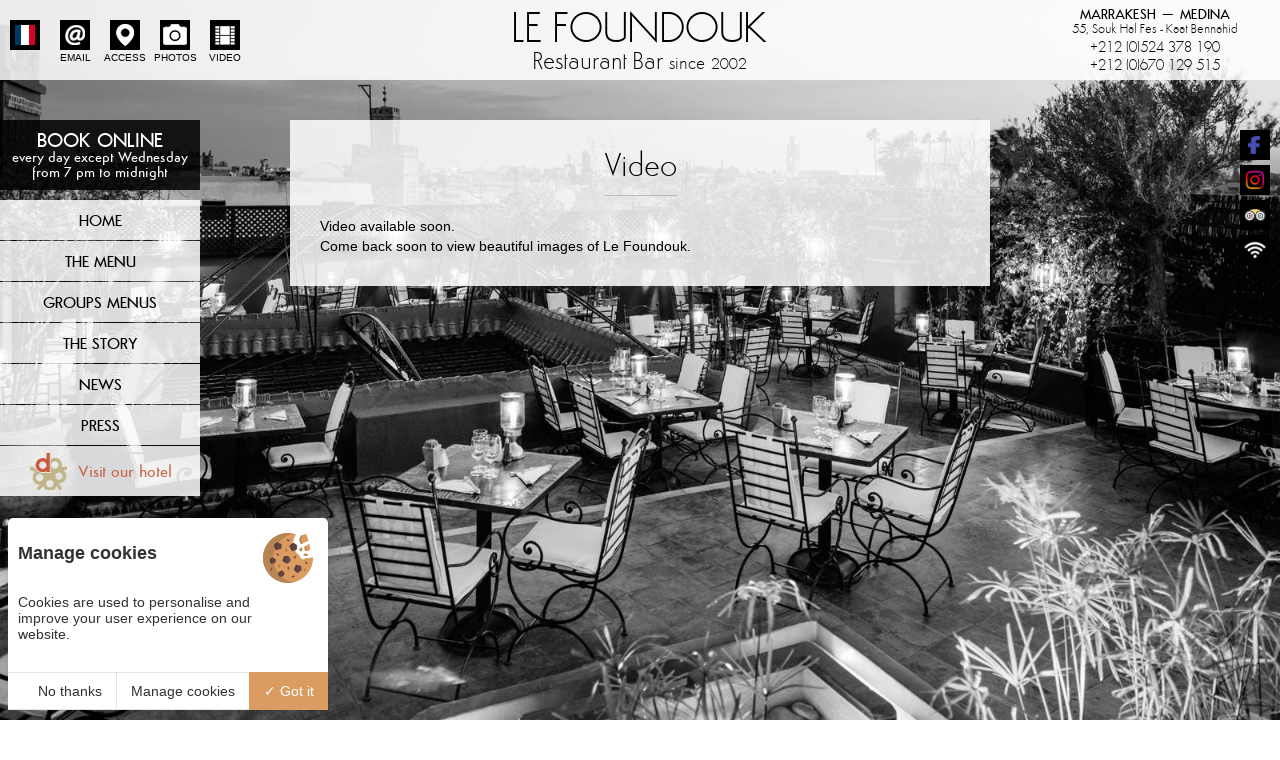

--- FILE ---
content_type: text/html; charset=UTF-8
request_url: https://www.foundouk.com/en/restaurant-video.php
body_size: 3432
content:
<!DOCTYPE html>
<html lang="en">
<head>
	<meta charset="utf-8">
<meta name="viewport" content="width=device-width, initial-scale=1" >

<title>Vidéo Restaurant La Médina Marrakech Bar Le Foundouk</title>


<meta name="description" content="">
<meta name="keywords" content="">

    <meta property="og:type" content="article" />
    <meta property="og:url" content="https://www.foundouk.com/en/restaurant-video.php" />



<!-- Matomo Tag Manager -->
<script>
var _mtm = window._mtm = window._mtm || [];
_mtm.push({'mtm.startTime': (new Date().getTime()), 'event': 'mtm.Start'});
var d=document, g=d.createElement('script'), s=d.getElementsByTagName('script')[0];
g.async=true; g.src='https://matomo.juliana-multimedia.com/js/container_Md4yTxYL.js'; s.parentNode.insertBefore(g,s);
</script>
<!-- End Matomo Tag Manager -->

<!--[if lt IE 9]>
	<script src="https://html5shiv.googlecode.com/svn/trunk/html5.js"></script>
<![endif]-->

<!-- jQuery -->
	<script src="/include/js/jquery.js"></script>

<!-- Cycle 2 -->
	<script src="/include/js/cycle2/jquery.cycle2.min.js"></script>

<!-- lightGallery -->
	<link href="/include/js/light-gallery/css/lightGallery.css" rel="stylesheet" />
	<script src="/include/js/light-gallery/js/lightGallery.min.js"></script>
	<script type="text/javascript">
		$(document).ready(function() {
			$("body").lightGallery({
				mode: 'fade',
				speed: 500,
				showThumbByDefault: true,
				thumbWidth: 105,
				thumbMargin: 0,
				exThumbImage: 'data-thumb',
				addClass: 'lg-juliana',
				selector: '.lightbox:not(.cycle-sentinel)',
				currentPagerPosition: 'middle'
			});
		});
	</script>


<!-- TarteAuCitron -->
<script type="text/javascript" src="https://cdn.juliana-multimedia.com/js/tarteaucitron/1.9.1/juliana-helper.js"></script>
<script type="text/javascript" src="https://cdn.juliana-multimedia.com/js/tarteaucitron/1.9.1/tarteaucitron.js"></script>
<script type="text/javascript">

	initTarteAuCitron({
		"locale" : "en",
        "services" : {
            "googlemaps" : {
                "googlemapsKey" : "AIzaSyDez1GwQQVViFsr3CO31Hm5EaVe5fvQy6Q"
            },
            "googletagmanager" : {
                "googletagmanagerId" : "GTM-P6B6FPC"
            }
        }
	});

</script>
<!-- Fonctions -->
	<script type="text/javascript">

		// Click Toggle
		$.fn.clicktoggle = function(a, b) {
			return this.each(function() {
				var clicked = false;
				$(this).bind("click", function() {
					if (clicked) {
						clicked = false;
						return b.apply(this, arguments);
					}
					clicked = true;
					return a.apply(this, arguments);
				});
			});
		};

		$(function(){

			$("#navigation-mobile-trigger").clicktoggle(
				function(){
					$("#navigation-mobile").addClass("active");
					$("body").css("overflow", "hidden");
				},
				function(){
					$("#navigation-mobile").removeClass("active");
					$("body").css("overflow", "visible");
				}
			);

			// Diaporama pause (Affichage du bouton play à la place du bouton pause)
			$("#diaporama-pause").click(function() {
				$("#diaporama-pause").css('display','none');
				$("#diaporama-play").css('display','inline-block');
			});

			// Diaporama play (Affichage du bouton pause à la place du bouton play)
			$("#diaporama-play").click(function() {
				$("#diaporama-play").css('display','none');
				$("#diaporama-pause").css('display','inline-block');
			});

		});

	</script>

<!-- CSS -->

		<link rel="stylesheet" type="text/css" href="/css/all.php">


	<!-- <link href="/css/style.css" rel="stylesheet" media="all" /> -->


<!-- Google Analytics -->
	<!-- <script>
  (function(i,s,o,g,r,a,m){i['GoogleAnalyticsObject']=r;i[r]=i[r]||function(){
  (i[r].q=i[r].q||[]).push(arguments)},i[r].l=1*new Date();a=s.createElement(o),
  m=s.getElementsByTagName(o)[0];a.async=1;a.src=g;m.parentNode.insertBefore(a,m)
  })(window,document,'script','//www.google-analytics.com/analytics.js','ga');

  ga('create', 'UA-10674610-2', 'auto');
  ga('send', 'pageview');

</script> -->
</head>
<body>
	<header id="header">
	<div id="logo-container">
		<a href="/en/" id="logo">
			<div id="logo-name">Le Foundouk</div>
			<div id="logo-baseline">Restaurant Bar <span style="font-size: 18px;">since</span> <span style="font-size: 16px;">2002</span> </div>
		</a>
	</div>
	<div id="tools-container">
		<div id="tools">
										<a href="/medina-marrakech/video-bar-restaurant.php" class="flag">
								<img src="/images/flags/fr.png" class="flag-picto" alt="fr">
							</a>
									<div class="tool mobile" id="navigation-mobile-trigger">
				<img src="/images/pictos/nav.png" alt="" class="tool-picto">
			</div>
			<a href="tel:00212670129515" class="tool mobile">
				<img src="/images/pictos/tel.png" alt="Téléphone" class="tool-picto">
			</a>
			<a href="mailto:contact@foundouk.com" class="tool">
				<img src="/images/pictos/mail.png" alt="Email" class="tool-picto">
				<div class="tool-label">Email</div>
			</a>
			<a href="/en/access.php" class="tool">
				<img src="/images/pictos/acces.png" alt="Accès" class="tool-picto">
				<div class="tool-label">Access</div>
			</a>
			<a href="/en/photos.php" class="tool desktop">
				<img src="/images/pictos/photos.png" alt="Photos" class="tool-picto">
				<div class="tool-label">Photos</div>
			</a>
			<a href="/en/restaurant-video.php" class="tool desktop">
				<img src="/images/pictos/video.png" alt="Vidéo" class="tool-picto">
				<div class="tool-label">Video</div>
			</a>
		</div>
	</div>
	<div id="address-container">
		<div id="address">
			<div id="address-name">Marrakesh – Medina</div>
			<div id="address-details">55, Souk Hal Fes - Kaat Bennahid</div>
			<div id="address-phones">
				<a href="tel:00212524378190">+212 (0)524 378 190</a>
				<a href="tel:00212670129515">+212 (0)670 129 515</a>
			</div>
		</div>
	</div>
	<div id="navigation-mobile">
		<nav id="navigation-mobile-buttons">
			<a href="/en/" 		class="navigation-mobile-button">Home</a>
			<a href="/en/menus.php" 			class="navigation-mobile-button">The menu</a>
			<a href="/en/groups.php" 	class="navigation-mobile-button">Groups menus</a>
			<a href="/en/story.php" 		class="navigation-mobile-button">The story</a>
			<a href="/en/news.php" 		class="navigation-mobile-button">News</a>
			<a href="/en/press.php" 			class="navigation-mobile-button">Press</a>
			<a href="/en/photos.php" 		class="navigation-mobile-button">Photo gallery</a>
			<a href="/en/restaurant-video.php" 			class="navigation-mobile-button">Video</a>
			<a href="/en/legal-notice.php" 		class="navigation-mobile-button">Legal notice</a>
			<a href="/en/sitemap.php" 			class="navigation-mobile-button">Sitemap</a>
						<a href="http://www.foundouk.com/en/new-june-2016-le-foundouk-one-of-the-best-in-the-world-cnn-8.php" class="navigation-mobile-cnn-container">
				<div class="navigation-mobile-cnn">Rooftop</div>
			</a>
			<a href="http://www.hotel-les5djellabas.com" target="_blank" class="navigation-mobile-hotel-container">
				<div class="navigation-mobile-hotel">Visit our hotel</div>
			</a>
		</nav>
	</div>
</header>
<div id="main" >
	<div id="left">
	<a href="/en/booking.php" id="reservation">
		Book online<br>
		<span>every day except Wednesday<br>from 7 pm to midnight</span>
	</a>
	<div id="navigation">
					<a href="/en/" class="navigation-button">Home</a>
				<a href="/en/menus.php" class="navigation-button">The menu</a>
		<a href="/en/groups.php" class="navigation-button">Groups menus</a>
		<a href="/en/story.php" class="navigation-button">The story</a>
		<a href="/en/news.php" class="navigation-button">News</a>
		<a href="/en/press.php" class="navigation-button">Press</a>
		<a href="http://www.hotel-les5djellabas.com" target="_blank" class="navigation-hotel-container">
			<div class="navigation-hotel">Visit our hotel</div>
		</a>
		<!-- <div class="navigation-button-diaporama">
			<button id="diaporama-prev" class="diaporama-prev"></button>
			<button id="diaporama-pause" data-cycle-cmd="pause"></button>
			<button id="diaporama-play" data-cycle-cmd="resume"></button>
			<button id="diaporama-next" class="diaporama-next"></button>
		</div> -->
	</div>
</div>				<div id="diaporama" class="cycle-slideshow"
				data-cycle-log="false"
				data-cycle-fx="fadeout"
				data-cycle-speed="1500"
				data-cycle-timeout="6000"
				data-cycle-slides="> .diaporama-slide"
				data-cycle-prev=".diaporama-prev"
				data-cycle-next=".diaporama-next"
			>
													<div style="background-image: url(/bases/diaporama_image/grande/74/AK-SI-001276B-W.jpg);" class="diaporama-slide"></div>
																	<div style="background-image: url(/bases/diaporama_image/grande/78/AK-SI-001359.jpg);" class="diaporama-slide"></div>
																	<div style="background-image: url(/bases/diaporama_image/grande/55/28.jpg);" class="diaporama-slide"></div>
																	<div style="background-image: url(/bases/diaporama_image/grande/33/17.jpg);" class="diaporama-slide"></div>
																	<div style="background-image: url(/bases/diaporama_image/grande/3/2.jpg);" class="diaporama-slide"></div>
																	<div style="background-image: url(/bases/diaporama_image/grande/43/22.jpg);" class="diaporama-slide"></div>
																	<div style="background-image: url(/bases/diaporama_image/grande/51/26.jpg);" class="diaporama-slide"></div>
																	<div style="background-image: url(/bases/diaporama_image/grande/45/23.jpg);" class="diaporama-slide"></div>
																	<div style="background-image: url(/bases/diaporama_image/grande/80/20200104-Combinaison.jpg);" class="diaporama-slide"></div>
																	<div style="background-image: url(/bases/diaporama_image/grande/70/AK-SI-001306sepia.jpg);" class="diaporama-slide"></div>
															</div>
			<div id="content">
		<section class="text">
			<div class="title-container">
				<h1 class="title">Video</h1>
			</div>
			<div class="full">
				
					Video available soon.
					<br>
					Come back soon to view beautiful images of Le Foundouk.
							</div>
		</section>
	</div>
	</div><!-- fin #main -->
<div id="footer">
	<div id="footer-networks">
		<a href="https://www.facebook.com/restaurant.lefoundouk.marrakech" rel="nofollow"	target="_blank" class="footer-network"><img src="/images/networks/facebook.png"	alt="Facebook"	></a>
		<a href="https://www.instagram.com/lefoundouk/" rel="nofollow"	target="_blank" class="footer-network"><img src="/images/networks/instagram.png"	alt="Instagram"	></a>
		<a href="https://www.tripadvisor.fr/Restaurant_Review-g293734-d953290-Reviews-Le_Foundouk-Marrakech_Marrakech_Tensift_El_Haouz_Region.html" rel="nofollow" target="_blank" class="footer-network"><img src="/images/pictos/tripadvisor.png" 	alt="Google+"	></a>
	</div>
	<div id="footer-navigation">
		<a href="" 	class="footer-navigation-button tarteaucitronOpenPanel">Managing cookies</a>
		<a href="/en/legal-notice.php" 	class="footer-navigation-button"						>Legal notice</a>
		<a href="/en/sitemap.php" 		class="footer-navigation-button"						>Sitemap</a>
		<a href="https://www.juliana.fr" target="_blank" 					class="footer-navigation-button" id="footer-juliana"	></a>
	</div>
</div>

<div id="networks" class="">
	<a href="https://www.facebook.com/restaurant.lefoundouk.marrakech" target="_blank" class="network">
		<img src="/images/networks/facebook.png" class="network-icon">
		<div class="network-label">Visit our Facebook page</div>
	</a>
	<a href="https://www.instagram.com/lefoundouk/" target="_blank" class="network">
		<img src="/images/networks/instagram.png" class="network-icon">
		<div class="network-label">Visit our Instagram page</div>
	</a>
	<a href="https://www.tripadvisor.fr/Restaurant_Review-g293734-d953290-Reviews-Le_Foundouk-Marrakech_Marrakech_Tensift_El_Haouz_Region.html" target="_blank" class="network">
		<img src="/images/pictos/tripadvisor.png" class="network-icon">
		<div class="network-label">Visit our Tripadvisor page</div>
	</a>
	<div class="network">
		<img src="/images/pictos/wifi.png" class="network-icon">
		<div class="network-label">Free wireless connection</div>
	</div>
</div>
</body>
</html>

--- FILE ---
content_type: text/css;charset=UTF-8
request_url: https://www.foundouk.com/css/all.php
body_size: 4242
content:
@font-face{font-family: 'semplicita-light';src: url('fonts/semplicita-light/semplicita-light.eot');src: url('fonts/semplicita-light/semplicita-light.eot?#iefix') format('embedded-opentype'), url('fonts/semplicita-light/semplicita-light.woff') format('woff'), url('fonts/semplicita-light/semplicita-light.ttf') format('truetype'), url('fonts/semplicita-light/semplicita-light.svg#semplicita-light') format('svg');font-weight: normal;font-style: normal;}@font-face{font-family: 'semplicita-medium';src: url('fonts/semplicita-medium/semplicita-medium.eot');src: url('fonts/semplicita-medium/semplicita-medium.eot?#iefix') format('embedded-opentype'), url('fonts/semplicita-medium/semplicita-medium.woff') format('woff'), url('fonts/semplicita-medium/semplicita-medium.ttf') format('truetype'), url('fonts/semplicita-medium/semplicita-medium.svg#semplicita-medium') format('svg');font-weight: normal;font-style: normal;}*{outline: none;}html{-webkit-text-size-adjust: none;-moz-text-size-adjust: none;-ms-text-size-adjust: none;}body{margin: 0;text-align: left;}h1, h2, h3, h4, h5, h6{margin: 0;font-size: 14px;font-weight: normal;}.h2{margin: 0;padding: 0;font-size: 24px;font-weight: bold;}.h3{margin: 0;padding: 0;font-size: 18px;font-weight: bold;}img{border: 0;}a{background-color: transparent;text-decoration: none;}.blockquote{float: left;width: 100%;margin: 5px 10px;}html{min-height: 100%;position: relative;}body{min-height: 800px;background: #ffffff;color: #000000;font-family: Arial, sans-serif;font-size: 14px;}.text {float: left;width: 100%;line-height: 20px;padding: 30px;margin-bottom: 30px;box-sizing: border-box;background: rgba(255, 255, 255, 0.85);text-align: left;position: relative;}.text:last-child{margin-bottom: 0;}.title-container{float: left;width: 100%;text-align: center;}.title{display: inline-block;min-height: 30px;line-height: 30px;padding-bottom: 15px;margin-bottom: 20px;border-bottom: 1px solid #bbbbbb;color: #000000;font-family: 'semplicita-light';font-size: 32px;}.subtitle{float: left;width: 100%;margin: 10px 0 20px 0;color: #000000;font-size: 24px;font-family: 'semplicita-light';}.full{float: left;width: 100%;margin-bottom: 20px;}.full:last-child{margin-bottom: 0;}.half{float: left;width: 48%;}.half:nth-child(2n){margin-left: 4%;}.button{float: right;height: 20px;line-height: 20px;margin-left: 10px;border: 1px solid #cccccc;background: #ffffff;cursor: pointer;}.button-picto{float: left;width: 20px;height: 20px;background: #000000;color: #ffffff;}.button-label{float: left;padding: 0 5px;color: #000000;font-size: 11px;}#header{float: left;width: 100%;height: 80px;padding: 10px;box-sizing: border-box;background: rgba(255, 255, 255, 0.85);position: relative;z-index: 3;}#logo-container{float: left;width: 100%;height: 100%;text-align: center;position: relative;z-index: 1;}#logo{display: inline-block;width: 300px;color: #000000;font-family: 'semplicita-light';text-align: center;vertical-align: top;}#logo-name{float: left;width: 100%;height: 34px;line-height: 34px;margin-bottom: 8px;font-size: 42px;text-transform: uppercase;}#logo-baseline{float: left;width: 100%;height: 18px;line-height: 18px;font-size: 24px;}#tools-container{float: left;height: 100%;margin-top: -60px;position: relative;z-index: 4;}#tools{float: left;height: 100%;margin-top: 10px;text-align: center;}.flag{float: left;width: 30px;margin-right: 10px;}.flag-picto{float: left;width: 30px;background: #000000;}.tool{float: left;width: 50px;cursor: pointer;}.tool-picto{float: left;width: 30px;margin: 0 10px;background: #000000;}.tool-label{float: left;width: 100%;margin-top: 2px;color: #000000;font-size: 10px;text-transform: uppercase;}.tool.mobile{display: none;}.tool.desktop{display: block;}#address-container{float: right;height: 100%;margin-top: -64px;position: relative;z-index: 2;}#address{float: left;height: 100%;width: 230px;text-align: center;font-family: 'semplicita-light';}#address-name{float: left;width: 100%;font-size: 13px;text-transform: uppercase;font-family: 'semplicita-medium';font-size: 14px;line-height: 16px;}#address-details{float: left;width: 100%;font-size: 11px;font-size: 13px;line-height: 13px;}#address-phones{display: flex;flex-direction: column;align-items: center;float: left;width: 100%;margin-top: 3px;}#address-phones > *{color: #000000;font-size: 15px;}#navigation-mobile{display: none;float: left;width: 100%;height: 100%;padding-top: 40px;box-sizing: border-box;position: fixed;top: 0;left: -100%;z-index: 3;-webkit-transition: all .3s ease-in;-moz-transition: all .3s ease-in;-ms-transition: all .3s ease-in;-o-transition: all .3s ease-in;transition: all .3s ease-in;}#navigation-mobile-buttons{float: left;width: 100%;height: 100%;overflow: auto;}.navigation-mobile-button{float: left;width: 100%;height: 40px;line-height: 40px;border-bottom: 1px solid #dddddd;background: #ffffff;color: #000000;font-family: 'semplicita-medium';font-size: 18px;text-transform: uppercase;text-align: center;}.navigation-mobile-cnn-container{float: left;width: 100%;height: 50px;line-height: 50px;border-bottom: 1px solid #dddddd;box-shadow: 0 20px 20px -15px rgba(0, 0, 0, 0.5);background: #ffffff;text-align: center;}.navigation-mobile-cnn{display: inline-block;padding: 0 50px;background: url(../images/logos/cnn-small.png) no-repeat left center;color: #000000;font-family: 'semplicita-medium';font-size: 18px;text-transform: uppercase;}.navigation-mobile-hotel-container{float: left;width: 100%;height: 50px;line-height: 50px;box-shadow: 0 20px 20px -15px rgba(0, 0, 0, 0.5);background: #ffffff;text-align: center;}.navigation-mobile-hotel{display: inline-block;padding: 0 50px;background: url(../images/logos/les-5-djellabas.png) no-repeat left center;color: #C8664B;font-family: 'semplicita-medium';font-size: 18px;}#navigation-mobile.active{left: 0;}#main{float: left;width: 100%;padding: 0 260px;margin: 40px 0 100px 0;box-sizing: border-box;text-align: center;position: relative;z-index: 2;}#left{float: left;width: 200px;position: absolute;top: 0;left: 0;z-index: 2;}#reservation{float: left;width: 100%;line-height: 20px;padding: 10px 0;margin: 0 0 10px 0;background: rgba(0, 0, 0, 0.85);color: #ffffff;font-family: 'semplicita-medium';font-size: 20px;text-align: center;text-transform: uppercase;}#reservation span {float: left;width: 100%;line-height: 15px;font-size: 14px;text-transform: none;}#navigation{float: left;width: 100%;}.navigation-button,.navigation-hotel-container{float: left;width: 100%;height: 40px;line-height: 40px;margin-bottom: 1px;background: rgba(255, 255, 255, 0.85);color: #000000;font-family: 'semplicita-medium';font-size: 16px;text-align: center;text-transform: uppercase;cursor: pointer;-webkit-transition: all .3s ease-in;-moz-transition: all .3s ease-in;-ms-transition: all .3s ease-in;-o-transition: all .3s ease-in;transition: all .3s ease-in;}.navigation-button-diaporama {float: left;width: 100%;height: 40px;line-height: 30px;margin-bottom: 1px;text-align: center;background: rgba(255, 255, 255, 0.85);}.navigation-button-diaporama button {width: 40px;height: 30px;border: none;cursor: pointer;}.navigation-button:hover,.navigation-button.active,.navigation-hotel-container:hover{background: #ffffff;}.navigation-hotel-container{height: 50px;line-height: 50px;text-transform: none;}.navigation-hotel{display: inline-block;padding-left: 50px;background: url(../images/logos/les-5-djellabas.png) no-repeat left center;color: #C8664B;font-size: 16px;}#diaporama{float: left;width: 100%;height: 100%;position: fixed !important;left: 0;top: 0;z-index: 1;}.diaporama-slide{float: left;width: 100%;height: 100%;background: no-repeat center center;background-size: cover;}.diaporama-control{float: left;width: 100%;height: 30px;width: 30px;position: absolute;top: 550px;cursor: pointer;z-index: 101;}.diaporama-control.diaporama-prev{left: 270px;}.diaporama-control.diaporama-next{right: 270px;}.diaporama-control-icon{float: left;width: 100%;}@media (max-width: 1200px) {.diaporama-control.diaporama-prev{left: 220px;}.diaporama-control.diaporama-next{right: 220px;}}@media (max-width: 1024px) {.diaporama-control{top: 50%;margin-top: 30px;}.diaporama-control.diaporama-prev{left: 20px;}.diaporama-control.diaporama-next{right: 20px;}}#right{float: right;width: 200px;position: absolute;top: 0;right: 0;z-index: 2;}#content{display: inline-block;width: 100%;max-width: 700px;vertical-align: top;position: relative;z-index: 2;}#content.accueil{max-width: 500px;}#footer{float: left;width: 100%;padding: 12px 0;background: #000000;position: absolute;z-index: 3;bottom: 0;left: 0;}#footer-prev,#footer-next{display: none;float: left;width: 30px;height: 30px;background: url(../images/arrow-left.svg) no-repeat center center;background-size: 60%;border: 1px solid rgba(255,255,255,0.3);margin-left: 10px;cursor: pointer;}#footer-next{background-image: url(../images/arrow-right.svg);}#footer-opening-container{float: left;width: 100%;height: 26px;text-align: center;}#footer-opening{display: inline-block;height: 26px;line-height: 26px;color: #ffffff;font-size: 12px;text-transform: uppercase;}#footer-opening br{display: none;}#footer-networks{display: none;float: left;height: 26px;margin-top: -26px;}.footer-network{float: left;height: 26px;width: 26px;padding: 0 10px;border-right: 1px solid #444444;}#footer-navigation{float: right;height: 26px;}.footer-navigation-button{float: left;height: 26px;line-height: 26px;padding: 0 10px;border-left: 1px solid #444444;color: #8A8A8A;font-size: 10px;}#footer-juliana{padding-right: 90px;margin-right: 10px;background: url(../images/logos/juliana.png) no-repeat right center;}#networks {float: left;position: fixed;right: 0;top: 130px;z-index: 10;width: 40px;}#networks.accueil {top: 445px;}.network {float: left;clear: both;width: 280px;height: 30px;margin-bottom: 5px;transition: all .3s ease-in-out;}.network-icon {float: left;width: 26px;height: 26px;padding: 2px;background: #000000;margin-right: 10px;}.network-label {float: left;width: 200px;height: 30px;line-height: 30px;padding: 0 10px;color: #ffffff;background: #000000;}.network:hover{margin-left: -220px;}.accueil-text{display: none;line-height: 26px;opacity: 0;transition: opacity .3s ease-in;}.accueil-text.active{opacity: 1;}.accueil-trigger, .accueil-cnn {float: right;width: 140px;padding: 10px;margin: 0 10px 10px 0;background: rgba(0,0,0,0.85);color: #ffffff;font-family: 'semplicita-light';font-size: 24px;cursor: pointer;-webkit-transition: all .3s ease-in;-moz-transition: all .3s ease-in;-ms-transition: all .3s ease-in;-o-transition: all .3s ease-in;transition: all .3s ease-in;}.accueil-trigger.active{background: rgba(255,255,255,0.85);color: #000000;}.accueil-cnn {font-size: 20px;}.accueil-cnn img{margin-top: 10px;transition: all .3 ease-in-out;}.accueil-cnn.active img{-webkit-filter: brightness(0);-moz-filter: brightness(0);-ms-filter: brightness(0);-o-filter: brightness(0);filter: brightness(0);}.accueil-text-buttons{float: left;width: 100%;padding: 10px;box-sizing: border-box;position: absolute;left: 0;bottom: 0;}.accueil-carte {float: left;width: 100%;margin-bottom: 20px;}.accueil-carte-titre {float: left;width: 100%;font-size: 22px;font-family: 'semplicita-medium';margin-bottom: 15px;}.accueil-carte-sections {float: left;width: 100%;}.accueil-carte-section {float: left;width: 100%;padding-bottom: 30px;margin-bottom: 10px;background: url(../images/pictos/separator.png) no-repeat bottom center;}.accueil-carte-plat {float: left;width: 100%;font-family: 'semplicita-light';font-size: 20px}.accueil-carte-section:last-child {background: none;padding-bottom: 0;margin-bottom: 0;}#accueil-cartes-pager {float: left;}.accueil-cartes-pager-item {float: left;width: 20px;height: 20px;line-height: 20px;margin-right: 5px;border: 1px solid #cccccc;background: #000000;color: #ffffff;text-align: center;cursor: pointer;}.accueil-cartes-pager-item.cycle-pager-active {background: #ffffff;color: #000000;cursor: default;}.pdf {float: left;width: 100%;margin-bottom: 5px;border: 1px solid #cccccc;box-sizing: border-box;background: #ffffff;color: #000000;}.pdf-picto {float: left;width: 30px;height: 30px;margin-right: 10px;background: url(../images/pictos/pdf.png) no-repeat center center #000000;}.pdf-label {float: left;line-height: 30px;}.carte-anchor{float: left;width: 100%;padding: 5px 5px 5px 10px;margin-bottom: 5px;box-sizing: border-box;text-align: left;position: relative;border: 1px solid #cccccc;background: #ffffff;}.carte-anchor-link{float: left;height: 22px;line-height: 22px;box-sizing: border-box;color: #000;}.carte-anchor-pdf{float: right;}.carte-anchor-pdf .button {margin-left: 5px;}.carte-plat {float: left;width: 100%;border: 1px solid #cccccc;box-sizing: border-box;margin-bottom: -1px;background: #ffffff;position: relative;}.carte-plat-titre {float: left;width: 100%;height: 100%;padding: 5px 110px 25px 10px;box-sizing: border-box;}.carte-plat-prix {float: right;width: 100px;height: 100%;padding: 5px 10px;box-sizing: border-box;background: rgba(0,0,0,0.85);color: #ffffff;text-align: right;position: absolute;right: 0;top: 0;}.thumbnail {float: left;width: 100%;height: 198px;margin-bottom: 10px;border: 1px solid #cccccc;box-sizing: border-box;background: rgba(255, 255, 255, 0.6);}.thumbnail:last-child{margin-bottom: 0;}.thumbnail-image{float: left;width: 40%;height: 100%;background: no-repeat center center;background-size: cover;}.thumbnail-info{float: left;width: 60%;}.thumbnail-resume{float: left;width: 100%;height: 126px;line-height: 18px;padding: 0 20px;margin: 20px 0 18px 0;box-sizing: border-box;color: #000000;overflow: hidden;}.thumbnail-title{float: left;width: 100%;margin-bottom: 18px;font-family: semplicita-light;font-size: 22px;}.thumbnail-text{float: left;width: 100%;}.thumbnail-buttons{float: left;width: 100%;padding: 0 10px 10px 10px;box-sizing: border-box;}.article-images{float: left;width: 100%;margin-bottom: 40px;}.article-images-items{float: left;width: 100%;}.article-image{display: none;float: left;width: 100%;height: 300px;text-align: center;}.article-image.active{display: block;}.article-image img{max-width: 100%;max-height: 100%;vertical-align: top;}.article-images-navigation{display: flex;flex-direction: row;align-items: center;justify-content: center;float: left;width: 100%;margin-top: 20px;}.article-images-navigation-button{float: left;width: 24px;height: 24px;line-height: 24px;border-radius: 50%;margin: 0 5px;background: #000000;color: #ffffff;font-size: 10px;text-align: center;cursor: pointer;opacity: 0.5;}.article-images-navigation-button.active{opacity: 1;}.article-text{float: left;width: 100%;}.article-text a{color: #000000;text-decoration: underline;}.article-buttons{float: left;width: 100%;margin-top: 30px;}.presse-bouton-galerie {float: left;background: rgba(0,0,0,0.8);color: #ffffff;padding: 10px 10px;border-radius: 3px;font-family: 'semplicita-medium';font-size: 14px;text-transform: uppercase;}.revue {float: left;width: 100%;min-height: 170px;padding: 10px;border: 1px solid #cccccc;box-sizing: border-box;margin-bottom: 10px;background: #ffffff;position: relative;}.revue:last-child{margin-bottom: 0;}.revue-couverture {float: left;width: 110px;height: 150px;background: no-repeat top center;background-size: contain;position: absolute;left: 10px;top: 10px;}.revue-info {float: left;width: 100%;padding-left: 130px;box-sizing: border-box;}.revue-resume {float: left;width: 100%;margin-bottom: 30px;}.revue-title {float: left;width: 100%;margin-bottom: 10px;font-weight: bold;}.revue-texte {float: left;width: 100%;}.revue-buttons {float: left;width: 100%;position: absolute;bottom: 10px;right: 10px;}#gmaps-canvas{float: left;width: 100%;height: 100%;position: fixed !important;top: 0;left: 0;z-index: 1;}#gmaps{float: left;width: 300px;}#gmaps-logo{float: left;width: 100%;color: #000000;font-family: 'semplicita-light';text-align: center;}#gmaps-logo-name{float: left;width: 100%;height: 34px;line-height: 34px;margin-bottom: 8px;font-size: 42px;text-transform: uppercase;}#gmaps-logo-baseline{float: left;width: 100%;height: 18px;line-height: 18px;font-size: 24px;}#gmaps-address{float: left;width: 100%;margin-top: 20px;}#gmaps-address-name{float: left;width: 100%;font-size: 13px;text-transform: uppercase;}#gmaps-address-details{float: left;width: 100%;font-size: 11px;}#gmaps-address-phone{float: left;width: 100%;margin-top: 3px;color: #000000;font-size: 15px;}.photo {float: left;width: 32%;height: 150px;margin: 0 2% 10px 0;background: no-repeat center center;background-size: cover;cursor: pointer;position: relative;}.photo:nth-child(3n) {margin-right: 0;}.photo-title {float: left;width: 100%;padding: 5px 10px;box-sizing: border-box;background: rgba(255,255,255,0.8);position: absolute;bottom: 0;left: 0;z-index: 1;}.photo-download {display: none;float: left;width: 100%;height: 100%;position: absolute;left: 0;top: 0;background: url(../images/pictos/download-big.png) no-repeat center center rgba(0,0,0,0.6);z-index: 2;}.photo:hover .photo-download{display: block;}.form-success,.form-fail {float: left;line-height: 18px;width: 100%;margin-bottom: 20px;padding: 10px;box-sizing: border-box;}.form-success{background: #366F27;color: #D5EBE3;}.form-fail{background: #AA3D3D;color: #FFB5B5;}.form{float: left;width: 100%;}.form-line{float: left;width: 100%;margin-bottom: 5px;}.form-line:last-child{margin-bottom: 0;}.form-line.important{display: none;}.form-label{float: left;width: 30%;line-height: 18px;margin-right: 2%;padding: 6px 0;text-align: right;vertical-align: top;}.form-field-container{float: right;width: 68%;position: relative;}.form-field{float: left;width: 100%;line-height: 30px;height: 30px;padding: 0 8px;margin: 0;border: 1px solid #cccccc;background: #ffffff;color: #333333;box-sizing: border-box;font-family: Arial;font-size: 12px;-webkit-transition: all 0.5s ease;-moz-transition: all 0.5s ease;-o-transition: all 0.5s ease;transition: all 0.5s ease;}textarea.form-field{height: 90px;max-width: 100%;line-height: 18px;padding-top: 8px;padding-bottom: 8px;}.form-required-symbol{color: #c60000;}.form-field-error,.form-field-error-email{display: none;float: right;line-height: 18px;margin: 2px;padding: 4px 4px;background: #AA3D3D;color: #FFB5B5;font-size: 12px;position: absolute;right: 0px;top: 0;}.form-field-container.error .form-field{background: #FFE2E2;}.form-recaptcha{float: right;}.form-recaptcha-error{display: none;float: right;color: #9A2323;font-size: 12px;}.form-recaptcha.error .form-recaptcha-error{display: block;}::-webkit-input-placeholder {color: #888888;}:-moz-placeholder {color: #888888;}::-moz-placeholder {color: #888888;}:-ms-input-placeholder {color: #888888;}.form-line.condition-ligne {display: none;}.contact-form-ligne-checkbox {float: left;margin-right: 10px;margin-top: 10px;}.contact-form-ligne-condition {float: left;margin-top: 10px;font-style: italic;color: #888888;font-size: 12px;line-height: 25px;}.contact-checkbox {float: left;width: 100%;height: 25px;margin: 0;font-size: 14px;}.contact-form-ligne-condition-erreur {display: none;color: #9A2323;font-size: 12px;float: left;}.form-submit{float: right;height: 25px;padding: 0 5px;margin: 5px 0 0 20px;box-sizing: border-box;}.form-required-help{float: right;line-height: 25px;margin-top: 5px;color: #666666;font-size: 12px;font-style: italic;}.plan{float: left;width: 100%;padding: 5px 10px;margin-bottom: 5px;border: 1px solid #cccccc;background: #ffffff;color: #000000;box-sizing: border-box;}.plan-sub{float: left;width: 95%;padding: 5px 10px;margin-left: 5%;margin-bottom: 5px;border: 1px solid #cccccc;background: #ffffff;color: #000000;box-sizing: border-box;}@media (max-width: 1240px){#main:not(.accueil){padding-right: 0;}}@media (max-width: 1024px){#footer-prev,#footer-next{display: none;}#networks{display: none;}#footer-networks{display: block;}body{min-height: 0;}.text {box-shadow: 0 0 20px 0 rgba(0, 0, 0, 0.3);}.half{width: 100%;margin: 0 0 20px 0 !important;}.accueil-text-close{display: none;}#header{height: auto;padding: 60px 10px 10px 10px;}#logo-container{height: 60px;}#logo{display: inline-block;width: 300px;color: #000000;font-family: 'semplicita-light';text-align: center;vertical-align: top;}#logo-name{float: left;width: 100%;height: 34px;line-height: 34px;margin-bottom: 8px;font-size: 42px;text-transform: uppercase;}#logo-baseline{float: left;width: 100%;height: 18px;line-height: 18px;font-size: 24px;}#tools-container{width: 100%;height: 40px;padding: 5px;margin: 0;box-sizing: border-box;background: #000000;text-align: center;position: fixed;top: 0;left: 0;z-index: 9;}#tools{display: inline-block;float: none;margin: 0;vertical-align: top;}.flag{margin: 0 12px;}.flag-picto{}.tool{width: auto;}.tool-picto{margin: 0 12px;}.tool-label{display: none;}.tool.mobile{display: block;}.tool.desktop{display: none;}#address-container{float: left;width: 100%;height: auto;margin-top: 20px;padding: 10px 0;border-top: 1px solid #dddddd;}#address{height: auto;width: 100%;text-align: center;}#address-name{font-size: 15px;}#address-details{font-size: 13px;}#address-phone{display: none;}#navigation-mobile{display: block;}#navigation-mobile-buttons{}.navigation-mobile-button{}.navigation-mobile-hotel-container{}.navigation-mobile-hotel{}#navigation-mobile.active{}#main{padding: 0;margin: 0;}#left{width: 100%;position: static;}#reservation{margin: 0;background: #000000;}#navigation{display: none;}.navigation-button, .navigation-hotel-container, .navigation-button-diaporama{}.navigation-button:hover, .navigation-button.active, .navigation-hotel-container:hover{}.navigation-hotel-container{}.navigation-hotel{}#diaporama {height: 300px;position: relative !important;}.diaporama-slide{}#right{display: none;}#content {max-width: none;padding: 30px;box-sizing: border-box;}#footer{padding: 10px 0 17px 0;position: static;}#footer-opening-container{height: auto;margin-bottom: 17px;text-align: center;}#footer-opening{display: block;height: auto;line-height: normal;}#footer-opening br{display: block;}#footer-networks{margin-top: 0;}.footer-network{}#footer-navigation{margin-top: 0;}.footer-navigation-button{display: none;}#footer-juliana{display: block;border: 0;}#gmaps-canvas{position: relative !important;height: 400px;}#content.accueil {max-width: none;padding: 30px;box-sizing: border-box;}.accueil-text{opacity: 1;-moz-transform: scale(1);-ms-transform: scale(1);-o-transform: scale(1);-webkit-transform: scale(1);transform: scale(1);position: relative;display: block !important;}}@media (max-width: 700px){.thumbnail{height: auto;}.thumbnail-image{width: 100%;height: 180px;}.thumbnail-info{width: 100%;}.photo {width: 49%;}.photo:nth-child(3n) {margin-right: 2%;}.photo:nth-child(2n) {margin-right: 0%;}}@media (min-width: 1025px){body{overflow: visible;}#navigation-mobile{display: none !important;left: -100% !important;}}